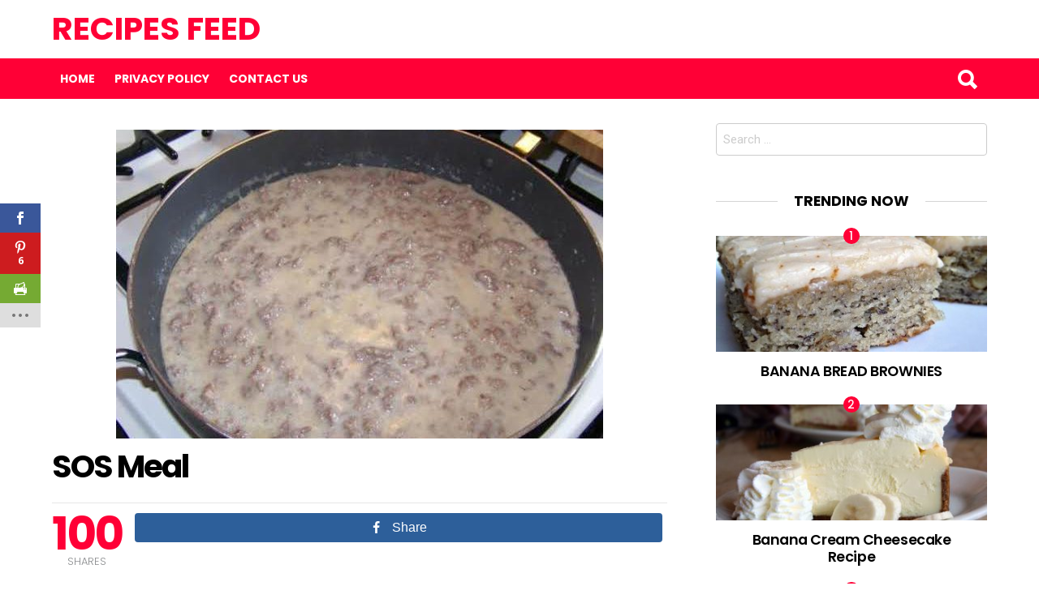

--- FILE ---
content_type: text/html; charset=utf-8
request_url: https://www.google.com/recaptcha/api2/anchor?ar=1&k=6LdzaWwjAAAAAB2syAav6lkO1p40lTDYU6nUj2Uw&co=aHR0cDovL3JlY2lwZXNmZWVkLm5ldDo4MA..&hl=en&v=PoyoqOPhxBO7pBk68S4YbpHZ&size=invisible&anchor-ms=20000&execute-ms=30000&cb=iekuv6z0v2p
body_size: 48714
content:
<!DOCTYPE HTML><html dir="ltr" lang="en"><head><meta http-equiv="Content-Type" content="text/html; charset=UTF-8">
<meta http-equiv="X-UA-Compatible" content="IE=edge">
<title>reCAPTCHA</title>
<style type="text/css">
/* cyrillic-ext */
@font-face {
  font-family: 'Roboto';
  font-style: normal;
  font-weight: 400;
  font-stretch: 100%;
  src: url(//fonts.gstatic.com/s/roboto/v48/KFO7CnqEu92Fr1ME7kSn66aGLdTylUAMa3GUBHMdazTgWw.woff2) format('woff2');
  unicode-range: U+0460-052F, U+1C80-1C8A, U+20B4, U+2DE0-2DFF, U+A640-A69F, U+FE2E-FE2F;
}
/* cyrillic */
@font-face {
  font-family: 'Roboto';
  font-style: normal;
  font-weight: 400;
  font-stretch: 100%;
  src: url(//fonts.gstatic.com/s/roboto/v48/KFO7CnqEu92Fr1ME7kSn66aGLdTylUAMa3iUBHMdazTgWw.woff2) format('woff2');
  unicode-range: U+0301, U+0400-045F, U+0490-0491, U+04B0-04B1, U+2116;
}
/* greek-ext */
@font-face {
  font-family: 'Roboto';
  font-style: normal;
  font-weight: 400;
  font-stretch: 100%;
  src: url(//fonts.gstatic.com/s/roboto/v48/KFO7CnqEu92Fr1ME7kSn66aGLdTylUAMa3CUBHMdazTgWw.woff2) format('woff2');
  unicode-range: U+1F00-1FFF;
}
/* greek */
@font-face {
  font-family: 'Roboto';
  font-style: normal;
  font-weight: 400;
  font-stretch: 100%;
  src: url(//fonts.gstatic.com/s/roboto/v48/KFO7CnqEu92Fr1ME7kSn66aGLdTylUAMa3-UBHMdazTgWw.woff2) format('woff2');
  unicode-range: U+0370-0377, U+037A-037F, U+0384-038A, U+038C, U+038E-03A1, U+03A3-03FF;
}
/* math */
@font-face {
  font-family: 'Roboto';
  font-style: normal;
  font-weight: 400;
  font-stretch: 100%;
  src: url(//fonts.gstatic.com/s/roboto/v48/KFO7CnqEu92Fr1ME7kSn66aGLdTylUAMawCUBHMdazTgWw.woff2) format('woff2');
  unicode-range: U+0302-0303, U+0305, U+0307-0308, U+0310, U+0312, U+0315, U+031A, U+0326-0327, U+032C, U+032F-0330, U+0332-0333, U+0338, U+033A, U+0346, U+034D, U+0391-03A1, U+03A3-03A9, U+03B1-03C9, U+03D1, U+03D5-03D6, U+03F0-03F1, U+03F4-03F5, U+2016-2017, U+2034-2038, U+203C, U+2040, U+2043, U+2047, U+2050, U+2057, U+205F, U+2070-2071, U+2074-208E, U+2090-209C, U+20D0-20DC, U+20E1, U+20E5-20EF, U+2100-2112, U+2114-2115, U+2117-2121, U+2123-214F, U+2190, U+2192, U+2194-21AE, U+21B0-21E5, U+21F1-21F2, U+21F4-2211, U+2213-2214, U+2216-22FF, U+2308-230B, U+2310, U+2319, U+231C-2321, U+2336-237A, U+237C, U+2395, U+239B-23B7, U+23D0, U+23DC-23E1, U+2474-2475, U+25AF, U+25B3, U+25B7, U+25BD, U+25C1, U+25CA, U+25CC, U+25FB, U+266D-266F, U+27C0-27FF, U+2900-2AFF, U+2B0E-2B11, U+2B30-2B4C, U+2BFE, U+3030, U+FF5B, U+FF5D, U+1D400-1D7FF, U+1EE00-1EEFF;
}
/* symbols */
@font-face {
  font-family: 'Roboto';
  font-style: normal;
  font-weight: 400;
  font-stretch: 100%;
  src: url(//fonts.gstatic.com/s/roboto/v48/KFO7CnqEu92Fr1ME7kSn66aGLdTylUAMaxKUBHMdazTgWw.woff2) format('woff2');
  unicode-range: U+0001-000C, U+000E-001F, U+007F-009F, U+20DD-20E0, U+20E2-20E4, U+2150-218F, U+2190, U+2192, U+2194-2199, U+21AF, U+21E6-21F0, U+21F3, U+2218-2219, U+2299, U+22C4-22C6, U+2300-243F, U+2440-244A, U+2460-24FF, U+25A0-27BF, U+2800-28FF, U+2921-2922, U+2981, U+29BF, U+29EB, U+2B00-2BFF, U+4DC0-4DFF, U+FFF9-FFFB, U+10140-1018E, U+10190-1019C, U+101A0, U+101D0-101FD, U+102E0-102FB, U+10E60-10E7E, U+1D2C0-1D2D3, U+1D2E0-1D37F, U+1F000-1F0FF, U+1F100-1F1AD, U+1F1E6-1F1FF, U+1F30D-1F30F, U+1F315, U+1F31C, U+1F31E, U+1F320-1F32C, U+1F336, U+1F378, U+1F37D, U+1F382, U+1F393-1F39F, U+1F3A7-1F3A8, U+1F3AC-1F3AF, U+1F3C2, U+1F3C4-1F3C6, U+1F3CA-1F3CE, U+1F3D4-1F3E0, U+1F3ED, U+1F3F1-1F3F3, U+1F3F5-1F3F7, U+1F408, U+1F415, U+1F41F, U+1F426, U+1F43F, U+1F441-1F442, U+1F444, U+1F446-1F449, U+1F44C-1F44E, U+1F453, U+1F46A, U+1F47D, U+1F4A3, U+1F4B0, U+1F4B3, U+1F4B9, U+1F4BB, U+1F4BF, U+1F4C8-1F4CB, U+1F4D6, U+1F4DA, U+1F4DF, U+1F4E3-1F4E6, U+1F4EA-1F4ED, U+1F4F7, U+1F4F9-1F4FB, U+1F4FD-1F4FE, U+1F503, U+1F507-1F50B, U+1F50D, U+1F512-1F513, U+1F53E-1F54A, U+1F54F-1F5FA, U+1F610, U+1F650-1F67F, U+1F687, U+1F68D, U+1F691, U+1F694, U+1F698, U+1F6AD, U+1F6B2, U+1F6B9-1F6BA, U+1F6BC, U+1F6C6-1F6CF, U+1F6D3-1F6D7, U+1F6E0-1F6EA, U+1F6F0-1F6F3, U+1F6F7-1F6FC, U+1F700-1F7FF, U+1F800-1F80B, U+1F810-1F847, U+1F850-1F859, U+1F860-1F887, U+1F890-1F8AD, U+1F8B0-1F8BB, U+1F8C0-1F8C1, U+1F900-1F90B, U+1F93B, U+1F946, U+1F984, U+1F996, U+1F9E9, U+1FA00-1FA6F, U+1FA70-1FA7C, U+1FA80-1FA89, U+1FA8F-1FAC6, U+1FACE-1FADC, U+1FADF-1FAE9, U+1FAF0-1FAF8, U+1FB00-1FBFF;
}
/* vietnamese */
@font-face {
  font-family: 'Roboto';
  font-style: normal;
  font-weight: 400;
  font-stretch: 100%;
  src: url(//fonts.gstatic.com/s/roboto/v48/KFO7CnqEu92Fr1ME7kSn66aGLdTylUAMa3OUBHMdazTgWw.woff2) format('woff2');
  unicode-range: U+0102-0103, U+0110-0111, U+0128-0129, U+0168-0169, U+01A0-01A1, U+01AF-01B0, U+0300-0301, U+0303-0304, U+0308-0309, U+0323, U+0329, U+1EA0-1EF9, U+20AB;
}
/* latin-ext */
@font-face {
  font-family: 'Roboto';
  font-style: normal;
  font-weight: 400;
  font-stretch: 100%;
  src: url(//fonts.gstatic.com/s/roboto/v48/KFO7CnqEu92Fr1ME7kSn66aGLdTylUAMa3KUBHMdazTgWw.woff2) format('woff2');
  unicode-range: U+0100-02BA, U+02BD-02C5, U+02C7-02CC, U+02CE-02D7, U+02DD-02FF, U+0304, U+0308, U+0329, U+1D00-1DBF, U+1E00-1E9F, U+1EF2-1EFF, U+2020, U+20A0-20AB, U+20AD-20C0, U+2113, U+2C60-2C7F, U+A720-A7FF;
}
/* latin */
@font-face {
  font-family: 'Roboto';
  font-style: normal;
  font-weight: 400;
  font-stretch: 100%;
  src: url(//fonts.gstatic.com/s/roboto/v48/KFO7CnqEu92Fr1ME7kSn66aGLdTylUAMa3yUBHMdazQ.woff2) format('woff2');
  unicode-range: U+0000-00FF, U+0131, U+0152-0153, U+02BB-02BC, U+02C6, U+02DA, U+02DC, U+0304, U+0308, U+0329, U+2000-206F, U+20AC, U+2122, U+2191, U+2193, U+2212, U+2215, U+FEFF, U+FFFD;
}
/* cyrillic-ext */
@font-face {
  font-family: 'Roboto';
  font-style: normal;
  font-weight: 500;
  font-stretch: 100%;
  src: url(//fonts.gstatic.com/s/roboto/v48/KFO7CnqEu92Fr1ME7kSn66aGLdTylUAMa3GUBHMdazTgWw.woff2) format('woff2');
  unicode-range: U+0460-052F, U+1C80-1C8A, U+20B4, U+2DE0-2DFF, U+A640-A69F, U+FE2E-FE2F;
}
/* cyrillic */
@font-face {
  font-family: 'Roboto';
  font-style: normal;
  font-weight: 500;
  font-stretch: 100%;
  src: url(//fonts.gstatic.com/s/roboto/v48/KFO7CnqEu92Fr1ME7kSn66aGLdTylUAMa3iUBHMdazTgWw.woff2) format('woff2');
  unicode-range: U+0301, U+0400-045F, U+0490-0491, U+04B0-04B1, U+2116;
}
/* greek-ext */
@font-face {
  font-family: 'Roboto';
  font-style: normal;
  font-weight: 500;
  font-stretch: 100%;
  src: url(//fonts.gstatic.com/s/roboto/v48/KFO7CnqEu92Fr1ME7kSn66aGLdTylUAMa3CUBHMdazTgWw.woff2) format('woff2');
  unicode-range: U+1F00-1FFF;
}
/* greek */
@font-face {
  font-family: 'Roboto';
  font-style: normal;
  font-weight: 500;
  font-stretch: 100%;
  src: url(//fonts.gstatic.com/s/roboto/v48/KFO7CnqEu92Fr1ME7kSn66aGLdTylUAMa3-UBHMdazTgWw.woff2) format('woff2');
  unicode-range: U+0370-0377, U+037A-037F, U+0384-038A, U+038C, U+038E-03A1, U+03A3-03FF;
}
/* math */
@font-face {
  font-family: 'Roboto';
  font-style: normal;
  font-weight: 500;
  font-stretch: 100%;
  src: url(//fonts.gstatic.com/s/roboto/v48/KFO7CnqEu92Fr1ME7kSn66aGLdTylUAMawCUBHMdazTgWw.woff2) format('woff2');
  unicode-range: U+0302-0303, U+0305, U+0307-0308, U+0310, U+0312, U+0315, U+031A, U+0326-0327, U+032C, U+032F-0330, U+0332-0333, U+0338, U+033A, U+0346, U+034D, U+0391-03A1, U+03A3-03A9, U+03B1-03C9, U+03D1, U+03D5-03D6, U+03F0-03F1, U+03F4-03F5, U+2016-2017, U+2034-2038, U+203C, U+2040, U+2043, U+2047, U+2050, U+2057, U+205F, U+2070-2071, U+2074-208E, U+2090-209C, U+20D0-20DC, U+20E1, U+20E5-20EF, U+2100-2112, U+2114-2115, U+2117-2121, U+2123-214F, U+2190, U+2192, U+2194-21AE, U+21B0-21E5, U+21F1-21F2, U+21F4-2211, U+2213-2214, U+2216-22FF, U+2308-230B, U+2310, U+2319, U+231C-2321, U+2336-237A, U+237C, U+2395, U+239B-23B7, U+23D0, U+23DC-23E1, U+2474-2475, U+25AF, U+25B3, U+25B7, U+25BD, U+25C1, U+25CA, U+25CC, U+25FB, U+266D-266F, U+27C0-27FF, U+2900-2AFF, U+2B0E-2B11, U+2B30-2B4C, U+2BFE, U+3030, U+FF5B, U+FF5D, U+1D400-1D7FF, U+1EE00-1EEFF;
}
/* symbols */
@font-face {
  font-family: 'Roboto';
  font-style: normal;
  font-weight: 500;
  font-stretch: 100%;
  src: url(//fonts.gstatic.com/s/roboto/v48/KFO7CnqEu92Fr1ME7kSn66aGLdTylUAMaxKUBHMdazTgWw.woff2) format('woff2');
  unicode-range: U+0001-000C, U+000E-001F, U+007F-009F, U+20DD-20E0, U+20E2-20E4, U+2150-218F, U+2190, U+2192, U+2194-2199, U+21AF, U+21E6-21F0, U+21F3, U+2218-2219, U+2299, U+22C4-22C6, U+2300-243F, U+2440-244A, U+2460-24FF, U+25A0-27BF, U+2800-28FF, U+2921-2922, U+2981, U+29BF, U+29EB, U+2B00-2BFF, U+4DC0-4DFF, U+FFF9-FFFB, U+10140-1018E, U+10190-1019C, U+101A0, U+101D0-101FD, U+102E0-102FB, U+10E60-10E7E, U+1D2C0-1D2D3, U+1D2E0-1D37F, U+1F000-1F0FF, U+1F100-1F1AD, U+1F1E6-1F1FF, U+1F30D-1F30F, U+1F315, U+1F31C, U+1F31E, U+1F320-1F32C, U+1F336, U+1F378, U+1F37D, U+1F382, U+1F393-1F39F, U+1F3A7-1F3A8, U+1F3AC-1F3AF, U+1F3C2, U+1F3C4-1F3C6, U+1F3CA-1F3CE, U+1F3D4-1F3E0, U+1F3ED, U+1F3F1-1F3F3, U+1F3F5-1F3F7, U+1F408, U+1F415, U+1F41F, U+1F426, U+1F43F, U+1F441-1F442, U+1F444, U+1F446-1F449, U+1F44C-1F44E, U+1F453, U+1F46A, U+1F47D, U+1F4A3, U+1F4B0, U+1F4B3, U+1F4B9, U+1F4BB, U+1F4BF, U+1F4C8-1F4CB, U+1F4D6, U+1F4DA, U+1F4DF, U+1F4E3-1F4E6, U+1F4EA-1F4ED, U+1F4F7, U+1F4F9-1F4FB, U+1F4FD-1F4FE, U+1F503, U+1F507-1F50B, U+1F50D, U+1F512-1F513, U+1F53E-1F54A, U+1F54F-1F5FA, U+1F610, U+1F650-1F67F, U+1F687, U+1F68D, U+1F691, U+1F694, U+1F698, U+1F6AD, U+1F6B2, U+1F6B9-1F6BA, U+1F6BC, U+1F6C6-1F6CF, U+1F6D3-1F6D7, U+1F6E0-1F6EA, U+1F6F0-1F6F3, U+1F6F7-1F6FC, U+1F700-1F7FF, U+1F800-1F80B, U+1F810-1F847, U+1F850-1F859, U+1F860-1F887, U+1F890-1F8AD, U+1F8B0-1F8BB, U+1F8C0-1F8C1, U+1F900-1F90B, U+1F93B, U+1F946, U+1F984, U+1F996, U+1F9E9, U+1FA00-1FA6F, U+1FA70-1FA7C, U+1FA80-1FA89, U+1FA8F-1FAC6, U+1FACE-1FADC, U+1FADF-1FAE9, U+1FAF0-1FAF8, U+1FB00-1FBFF;
}
/* vietnamese */
@font-face {
  font-family: 'Roboto';
  font-style: normal;
  font-weight: 500;
  font-stretch: 100%;
  src: url(//fonts.gstatic.com/s/roboto/v48/KFO7CnqEu92Fr1ME7kSn66aGLdTylUAMa3OUBHMdazTgWw.woff2) format('woff2');
  unicode-range: U+0102-0103, U+0110-0111, U+0128-0129, U+0168-0169, U+01A0-01A1, U+01AF-01B0, U+0300-0301, U+0303-0304, U+0308-0309, U+0323, U+0329, U+1EA0-1EF9, U+20AB;
}
/* latin-ext */
@font-face {
  font-family: 'Roboto';
  font-style: normal;
  font-weight: 500;
  font-stretch: 100%;
  src: url(//fonts.gstatic.com/s/roboto/v48/KFO7CnqEu92Fr1ME7kSn66aGLdTylUAMa3KUBHMdazTgWw.woff2) format('woff2');
  unicode-range: U+0100-02BA, U+02BD-02C5, U+02C7-02CC, U+02CE-02D7, U+02DD-02FF, U+0304, U+0308, U+0329, U+1D00-1DBF, U+1E00-1E9F, U+1EF2-1EFF, U+2020, U+20A0-20AB, U+20AD-20C0, U+2113, U+2C60-2C7F, U+A720-A7FF;
}
/* latin */
@font-face {
  font-family: 'Roboto';
  font-style: normal;
  font-weight: 500;
  font-stretch: 100%;
  src: url(//fonts.gstatic.com/s/roboto/v48/KFO7CnqEu92Fr1ME7kSn66aGLdTylUAMa3yUBHMdazQ.woff2) format('woff2');
  unicode-range: U+0000-00FF, U+0131, U+0152-0153, U+02BB-02BC, U+02C6, U+02DA, U+02DC, U+0304, U+0308, U+0329, U+2000-206F, U+20AC, U+2122, U+2191, U+2193, U+2212, U+2215, U+FEFF, U+FFFD;
}
/* cyrillic-ext */
@font-face {
  font-family: 'Roboto';
  font-style: normal;
  font-weight: 900;
  font-stretch: 100%;
  src: url(//fonts.gstatic.com/s/roboto/v48/KFO7CnqEu92Fr1ME7kSn66aGLdTylUAMa3GUBHMdazTgWw.woff2) format('woff2');
  unicode-range: U+0460-052F, U+1C80-1C8A, U+20B4, U+2DE0-2DFF, U+A640-A69F, U+FE2E-FE2F;
}
/* cyrillic */
@font-face {
  font-family: 'Roboto';
  font-style: normal;
  font-weight: 900;
  font-stretch: 100%;
  src: url(//fonts.gstatic.com/s/roboto/v48/KFO7CnqEu92Fr1ME7kSn66aGLdTylUAMa3iUBHMdazTgWw.woff2) format('woff2');
  unicode-range: U+0301, U+0400-045F, U+0490-0491, U+04B0-04B1, U+2116;
}
/* greek-ext */
@font-face {
  font-family: 'Roboto';
  font-style: normal;
  font-weight: 900;
  font-stretch: 100%;
  src: url(//fonts.gstatic.com/s/roboto/v48/KFO7CnqEu92Fr1ME7kSn66aGLdTylUAMa3CUBHMdazTgWw.woff2) format('woff2');
  unicode-range: U+1F00-1FFF;
}
/* greek */
@font-face {
  font-family: 'Roboto';
  font-style: normal;
  font-weight: 900;
  font-stretch: 100%;
  src: url(//fonts.gstatic.com/s/roboto/v48/KFO7CnqEu92Fr1ME7kSn66aGLdTylUAMa3-UBHMdazTgWw.woff2) format('woff2');
  unicode-range: U+0370-0377, U+037A-037F, U+0384-038A, U+038C, U+038E-03A1, U+03A3-03FF;
}
/* math */
@font-face {
  font-family: 'Roboto';
  font-style: normal;
  font-weight: 900;
  font-stretch: 100%;
  src: url(//fonts.gstatic.com/s/roboto/v48/KFO7CnqEu92Fr1ME7kSn66aGLdTylUAMawCUBHMdazTgWw.woff2) format('woff2');
  unicode-range: U+0302-0303, U+0305, U+0307-0308, U+0310, U+0312, U+0315, U+031A, U+0326-0327, U+032C, U+032F-0330, U+0332-0333, U+0338, U+033A, U+0346, U+034D, U+0391-03A1, U+03A3-03A9, U+03B1-03C9, U+03D1, U+03D5-03D6, U+03F0-03F1, U+03F4-03F5, U+2016-2017, U+2034-2038, U+203C, U+2040, U+2043, U+2047, U+2050, U+2057, U+205F, U+2070-2071, U+2074-208E, U+2090-209C, U+20D0-20DC, U+20E1, U+20E5-20EF, U+2100-2112, U+2114-2115, U+2117-2121, U+2123-214F, U+2190, U+2192, U+2194-21AE, U+21B0-21E5, U+21F1-21F2, U+21F4-2211, U+2213-2214, U+2216-22FF, U+2308-230B, U+2310, U+2319, U+231C-2321, U+2336-237A, U+237C, U+2395, U+239B-23B7, U+23D0, U+23DC-23E1, U+2474-2475, U+25AF, U+25B3, U+25B7, U+25BD, U+25C1, U+25CA, U+25CC, U+25FB, U+266D-266F, U+27C0-27FF, U+2900-2AFF, U+2B0E-2B11, U+2B30-2B4C, U+2BFE, U+3030, U+FF5B, U+FF5D, U+1D400-1D7FF, U+1EE00-1EEFF;
}
/* symbols */
@font-face {
  font-family: 'Roboto';
  font-style: normal;
  font-weight: 900;
  font-stretch: 100%;
  src: url(//fonts.gstatic.com/s/roboto/v48/KFO7CnqEu92Fr1ME7kSn66aGLdTylUAMaxKUBHMdazTgWw.woff2) format('woff2');
  unicode-range: U+0001-000C, U+000E-001F, U+007F-009F, U+20DD-20E0, U+20E2-20E4, U+2150-218F, U+2190, U+2192, U+2194-2199, U+21AF, U+21E6-21F0, U+21F3, U+2218-2219, U+2299, U+22C4-22C6, U+2300-243F, U+2440-244A, U+2460-24FF, U+25A0-27BF, U+2800-28FF, U+2921-2922, U+2981, U+29BF, U+29EB, U+2B00-2BFF, U+4DC0-4DFF, U+FFF9-FFFB, U+10140-1018E, U+10190-1019C, U+101A0, U+101D0-101FD, U+102E0-102FB, U+10E60-10E7E, U+1D2C0-1D2D3, U+1D2E0-1D37F, U+1F000-1F0FF, U+1F100-1F1AD, U+1F1E6-1F1FF, U+1F30D-1F30F, U+1F315, U+1F31C, U+1F31E, U+1F320-1F32C, U+1F336, U+1F378, U+1F37D, U+1F382, U+1F393-1F39F, U+1F3A7-1F3A8, U+1F3AC-1F3AF, U+1F3C2, U+1F3C4-1F3C6, U+1F3CA-1F3CE, U+1F3D4-1F3E0, U+1F3ED, U+1F3F1-1F3F3, U+1F3F5-1F3F7, U+1F408, U+1F415, U+1F41F, U+1F426, U+1F43F, U+1F441-1F442, U+1F444, U+1F446-1F449, U+1F44C-1F44E, U+1F453, U+1F46A, U+1F47D, U+1F4A3, U+1F4B0, U+1F4B3, U+1F4B9, U+1F4BB, U+1F4BF, U+1F4C8-1F4CB, U+1F4D6, U+1F4DA, U+1F4DF, U+1F4E3-1F4E6, U+1F4EA-1F4ED, U+1F4F7, U+1F4F9-1F4FB, U+1F4FD-1F4FE, U+1F503, U+1F507-1F50B, U+1F50D, U+1F512-1F513, U+1F53E-1F54A, U+1F54F-1F5FA, U+1F610, U+1F650-1F67F, U+1F687, U+1F68D, U+1F691, U+1F694, U+1F698, U+1F6AD, U+1F6B2, U+1F6B9-1F6BA, U+1F6BC, U+1F6C6-1F6CF, U+1F6D3-1F6D7, U+1F6E0-1F6EA, U+1F6F0-1F6F3, U+1F6F7-1F6FC, U+1F700-1F7FF, U+1F800-1F80B, U+1F810-1F847, U+1F850-1F859, U+1F860-1F887, U+1F890-1F8AD, U+1F8B0-1F8BB, U+1F8C0-1F8C1, U+1F900-1F90B, U+1F93B, U+1F946, U+1F984, U+1F996, U+1F9E9, U+1FA00-1FA6F, U+1FA70-1FA7C, U+1FA80-1FA89, U+1FA8F-1FAC6, U+1FACE-1FADC, U+1FADF-1FAE9, U+1FAF0-1FAF8, U+1FB00-1FBFF;
}
/* vietnamese */
@font-face {
  font-family: 'Roboto';
  font-style: normal;
  font-weight: 900;
  font-stretch: 100%;
  src: url(//fonts.gstatic.com/s/roboto/v48/KFO7CnqEu92Fr1ME7kSn66aGLdTylUAMa3OUBHMdazTgWw.woff2) format('woff2');
  unicode-range: U+0102-0103, U+0110-0111, U+0128-0129, U+0168-0169, U+01A0-01A1, U+01AF-01B0, U+0300-0301, U+0303-0304, U+0308-0309, U+0323, U+0329, U+1EA0-1EF9, U+20AB;
}
/* latin-ext */
@font-face {
  font-family: 'Roboto';
  font-style: normal;
  font-weight: 900;
  font-stretch: 100%;
  src: url(//fonts.gstatic.com/s/roboto/v48/KFO7CnqEu92Fr1ME7kSn66aGLdTylUAMa3KUBHMdazTgWw.woff2) format('woff2');
  unicode-range: U+0100-02BA, U+02BD-02C5, U+02C7-02CC, U+02CE-02D7, U+02DD-02FF, U+0304, U+0308, U+0329, U+1D00-1DBF, U+1E00-1E9F, U+1EF2-1EFF, U+2020, U+20A0-20AB, U+20AD-20C0, U+2113, U+2C60-2C7F, U+A720-A7FF;
}
/* latin */
@font-face {
  font-family: 'Roboto';
  font-style: normal;
  font-weight: 900;
  font-stretch: 100%;
  src: url(//fonts.gstatic.com/s/roboto/v48/KFO7CnqEu92Fr1ME7kSn66aGLdTylUAMa3yUBHMdazQ.woff2) format('woff2');
  unicode-range: U+0000-00FF, U+0131, U+0152-0153, U+02BB-02BC, U+02C6, U+02DA, U+02DC, U+0304, U+0308, U+0329, U+2000-206F, U+20AC, U+2122, U+2191, U+2193, U+2212, U+2215, U+FEFF, U+FFFD;
}

</style>
<link rel="stylesheet" type="text/css" href="https://www.gstatic.com/recaptcha/releases/PoyoqOPhxBO7pBk68S4YbpHZ/styles__ltr.css">
<script nonce="XbF7mHBdIpFZgq9Ammknpw" type="text/javascript">window['__recaptcha_api'] = 'https://www.google.com/recaptcha/api2/';</script>
<script type="text/javascript" src="https://www.gstatic.com/recaptcha/releases/PoyoqOPhxBO7pBk68S4YbpHZ/recaptcha__en.js" nonce="XbF7mHBdIpFZgq9Ammknpw">
      
    </script></head>
<body><div id="rc-anchor-alert" class="rc-anchor-alert"></div>
<input type="hidden" id="recaptcha-token" value="[base64]">
<script type="text/javascript" nonce="XbF7mHBdIpFZgq9Ammknpw">
      recaptcha.anchor.Main.init("[\x22ainput\x22,[\x22bgdata\x22,\x22\x22,\[base64]/[base64]/[base64]/bmV3IHJbeF0oY1swXSk6RT09Mj9uZXcgclt4XShjWzBdLGNbMV0pOkU9PTM/bmV3IHJbeF0oY1swXSxjWzFdLGNbMl0pOkU9PTQ/[base64]/[base64]/[base64]/[base64]/[base64]/[base64]/[base64]/[base64]\x22,\[base64]\\u003d\\u003d\x22,\x22ZmpJKMKgNMK4wosHHsOwPsOSBsONw4TDikzCmHzDq8KSwqrClsK4wplibMOHwo7DjVckEinCiwEAw6U5wrUMwpjCgnbCm8OHw43DsWlLwqrChMOdPS/CrsO3w4xUwr7Cqit4w695wowPw4h/w4/DjsONUMO2wqwQwplHFcKNEcOGWBbCl2bDjsOSYsK4fsK7woFNw71cBcO7w7cvwq5Mw5wXOMKAw7/Cs8OWR1sLw68OwqzDvcOeI8Obw4TCk8KQwpdmwrHDlMK2w5DDhcOsGAUOwrV/w6sAGB5Iw5hcKsOtBsOVwop3wr1awr3CgcKewr8sDsKEwqHCvsKvBVrDvcK+ZC9Aw6FRPk/CtMOgFcOxwqPDkcK6w6rDlzY2w4vCmMKjwrYbw5/CiybCi8Okwq7CnsKTwpg6BTXCmURsesOvZMKueMKGFMOqTsOIw55eAADDgsKyfMOmXDVnLcK7w7gbw5PCm8KuwrcCw5fDrcOrw4DDhlN8bhJURDpLHz7DqcOTw4TCvcOLejJUPxnCkMKWFFBNw65pVHxIw5o3TT9lLsKZw6/[base64]/w7QEeRtEwojDhk46W0bCpy0YwoVrwrDDk05kwqMINTlUw7YAworDlcKBw6fDnSBYwoA4GcKrw6s7FsKcwq7Cu8KiXsKYw6Aha3MKw6DDi8O5ax7DpMKGw55Yw6/DnEIYwohxccKtwonCu8K7KcKlIC/[base64]/[base64]/Ds2bCuGgow6hMdB3CscOva8Ktw5rCrsKbw4XCh2ICNsKeQAnDmcKNw4PCpwfCvCzCo8OQR8KabsKtw7RnwpHCgAk/FlNBw4tOwr5LEE9Qc2RJw45Fw4MMw7jDlXQjKVXDnsKKw4tfw7IvwrzCrsKMwpbDrMKpY8OtWzpyw5RwwoE+wrsKw6Anwq7DtwDCkG/Cj8O0w6BvHU19wr7CjcK4KsOGc3EVwpowGScsY8OPeykASsKLPsOmw5HDiMK/alTCvcKTazVuelRtw5bCoxjDgWrDkw0vSMKLHCfCo2tPeMKMScOlHsOsw4/DtMK+KHJQw67CvsOrw787cilYZ2nCpRJAw7rCucKZQkzCplN5OyzDpUzDgsKLFANiB07Dr0hpw5kswqrCr8OvwrXDv1HDjcKWPsOJw73CphYCw6/[base64]/Dl8KoKm7DvnrCscOmTlASwo8Mw7M7TsOhTFdww6HCkUTCssKvH2rCtFXCkCdewprDr0TCpcOswq3CmxR5TMKDb8Khw5l5asKZw5kkf8K6wq3CmC9dQC0ZBmfDiD5OwqIlSnA6Xx8Xw7MlwpnDuDdXC8O4cyDDtyvCuk/DicKnS8KHw4h0dxg0wpY7VXc7YMOBeUYDwqnDgzdNwrxJScKhDAEFJ8O2w5bDrsOtwoPDhsO+SMOYwrwXa8Kjw73DgMOtworDr08nSTrDhWMZwrPCuE/DgyohwrA+EMOKwpvDqMOsw6LCp8OxL1PDriwbw6TDm8OcB8OAw58ow5nDsGjDuCfDrn3CgnNUeMOqZD3CgzNlw5zDqG4cwptGw70cGmnDvcKrLsKzXcKlVsO/X8KlR8O0ZQRkDcKRU8ODb0tiw6fCrDXCpE/[base64]/DhcKbwpdxNRHCn8KmIVEhwrPDhsKLNBUmcsO1wr/[base64]/Cs8K9McKyAR/DpC/Dj8OPJsKmwrRXwqjCk8OPw4DDtRRQHXHDsnUVwoDCtMKuQ8KSwqbDhibCs8Kgwp7DrcKrelzCi8O+f08Hw59qHkLCvcKUwr7Do8ORakVRw6x4w47DiwENw6YKJRnCuGZDwpzDkn/DnULDs8KgSBfDi8Ozwp7DscK0w6oTYSA/w68AScOdbMOZInbCu8KhwqLCu8OlJ8KUwpYpG8KYwo3CjsKcw49EBsKhdMKfDDvCpsOKwr8kwpJGwobDglTCscODw63CkhPDvsK0wqPCpMKcMsKhQFVRw4HCiB49a8OUwpDDiMKMw5PCrMKaCcKsw5/Dg8KZOMOlwrfDtsKiwr7DqS0UBkctw5bCsgLDj0cuw6sOPjdAwooeaMOCwoEOwo/DisK5CMKMH3ZqTlHCjsKJJyFLdMKrw7sVPcOKwp7DjzATLsKXZsO7wqXDkBzDusK2wohHNsKYw7vDqQAuworCqsOow6QHXgsLKcKFY1PCiQ8aw6U9w4zCvgbCvC/DmsKhw4UBwrvDgkDCq8K9woLCqA7DlMOISMOsw4RWbFDCiMO2ETICw6BhwpTCs8O3w6nDo8OzNMK6wpdXPQ/CgMOaCsKGZ8O3K8Oswp/CtXbCusKxw6vDuQp/N08Cw7ZAUVfCtcKqDG9GGmZjw61aw7LDjcOzLzHCvMONEn/DvMODw4zChAfDsMKNd8KjUsKswqoLwqgxw4zDuA/[base64]/[base64]/Co8KXZ8OxwqN5wpzDu8KQwozCj8OIw47CssOwFsKnC3PDksKzEG4Dwr/CnATCkMOnVcKLw65jw5PCmMOMwqUfwonCom4XIMOpwowJF187DkA7bS00dMOwwpxdXwjCvmTCow5jAD7CvsKhw6JFYitkwq8tV0h8IRdOw715w40rwocEwrnCnijDhFfCrk3CiCLDrmY4CRU5UX/DvDYmAMOQwr/DsWfCm8KJW8OZG8KGw6rDhcKMb8KSw4o3wqbDq3TDpcKUemMEEzpmw6UOAisow7Y+wqFfHMKNPsOBwo8eTVTCrgnCrlTCnsOrwpVkIQ0Ywq7Dr8KGHMOAC8KvwqnCjcKdTnVWFSLCoEnCk8K/QsOidsKuDmrCicKkVcOXScKGEMK7w47DjSTDg3sMbcOawqrCjR3CtxAQwrDCvcO4w6LCrMKfI1nCnMKSwqshw4XClMOXw7HDnnrDuMODwpzDpxrCq8Kbw5/Dm0rDnsKyZxLCrcOLw5HDqXXDhFXDtghxw7pZDcOMXsOlwrTCoDPCksOow7t0ZsK8wrLCm8K5YUM/wqjDunLCjsKowopqwrVIYsK5aMK+XcOZOnRGwpJZKsOAwrfCnEvCnlxAwoDCtsKNG8OZw40HR8K5VwYowoRgwpZmY8KdQsKTf8OIX218worCjcOAPVIZcXRPAk5caEDDplYuIcKMWsOWwp3Dk8KZPwZHWsK+HzIvKMKdw5/[base64]/wrjCtcK4YW1mwpPCtcONwrbCohEgXMOew57CmhJDwoDDosKZw6/DhcOHwq3DnMOdOcOtwrDCp0XDhGDDpBohw4txwqfCpUwJwqTDjcOJw4PDiBFRNwN+DMOXQ8K/D8OmR8KWfSZmwqZKwokZwrBtN1XDvx4AAsKJN8K/[base64]/Dk8KJU8KsUDJfwp/DscKvw4bDv8KkE2UDwoQrNh3Cs33Dt8OMKMKVwqDDhi7CgcOJw6tIw7AWwqBDwpdJw6/Dkwl4w58kYj54wqvDosKhw6fDpsO7wp3DnsKMwoAYQG4HT8KSwqwQbUtEAzRGMUPDlcKtw5ZFL8KxwoUVTMKHVWDDiQTDk8KBwrzDvxwpw5/CpxN+McKVw4vDq3ctF8OjSmrCsMK1w7jDtMO9G8OGdcONwrfCuwfCrgc6BT/DhMKgFcKywpnCmlXDhcKbw7hZwqzCk2vCu2nCmMOAf8Kfw6E3f8Oqw7LCncOUwoh5woPDoGTCll13Dh9qCGU/YcORfF/[base64]/w6jDpsOCw7slRsOsYx3DlsOVw5dEK8KCw6zCj8OUacKpw7N2w7hbw6hHw4fCnMKNwrt5w4LDkSPCjU45w6bDjHvCmy45WGbCsFXDm8O0w7XDqn3CgsKMwpLCrnXDgsK6JsOUw47CusOVSi84wpDDtsODclbDokYtw7zDqigawrInNnHDqDJmw7M0Fh/[base64]/OD7Cp8Ogwrx5wpBtfQHDkmdbwrXDrXBgHj/DgsOkw4zChSlfNsOdw7lHw57Ch8KQwpzDusOVYcKrwrYCAcO/U8KfXsOYPnoLwrDCl8K7dMKRPQRnIsOYFCvDq8OQw5YHeiPDjVvCsy7CvMO9w7nCqQnCsSjCh8KVwq4nwqMCwqA/wpbDp8O+wpfCtWFTw7B9cS7DqsKrwoZtBUUAXEs/[base64]/CixHCr8K/WCYfwqjDnRciMwU1dVwQbj7DhR9rw7gLw5RQcsKTw4pWK8OnYcKtwpVGwo4oZRNhw6LDq05Nw4t5IMO1w5g/w5rDklPCuSsLd8Otw78WwodOeMKXwpLDjTTDrzbDksOZw63DqSUTZRQfwrDDgwdow63CmzTDmWbCjBR+wr9SVcKkw6YNwqUGw5Q0FMKGw43CusKawpsdVmXCgcO6MQ9fMsK7acK/CF7DmMKgGsKBTDBoRsKRQ2LCncOXw5zDgcOOEjLDssObw7zDkMK6DzoXwovCnW/CtW1ow4EPQsKLw5U/wrEiQMKIwq3Cvi7ClBgJw5rCrcKtPnbDj8Ojw6UFJcKPOBfDjWrDhcKiw4LDvhTCp8KLZibDrhbDoS9AXMKJw4sLw4Emw54Zwp1hwpQHZi5MJwFoKsKdwr/DlsKRbnzChkzCs8OLw450wpDCqcKjEh7CuXZLVsOvGMOrARjDmSIVHsOjchTCqEHDlFMCwoljf0zDnBtlw7gsdSjDuELDh8K7YDrDvFrDlm7Dp8OjanAvE2sZwpdLwowQwolWQzZww77Ch8Kcw7vDhh4Vw6Qxwo/Dg8OMw5t3woDDhcO2Ikg/wqUKWghPw7TCk3RCL8KgwrbChQ9XUE/[base64]/[base64]/DiMKNwrB0DMOffHjDpQA2wplZw5RzIEc/wrbDssOTw5EwAkJ9PhzClMK2BcKEXcOhw4pwMwEjw5QRw6rCukY0wq7Dj8OhJMKGH8KFDcKhYEXClWZOA2nCpsKIwoVvAMOPw6/DrcKjQFbCjjrDq8OpDcKFwqgjwoXCisOzwqrDg8K3VcO9w7bDu0EESMO3wqvCq8OXGn3DuWUGG8OMBlZKw4XCkcOWTQTCuUcnAMKkwpMoSSNPJQrCjsOmw4UDHcOBI13DrhPDkcOKwp5bwpA2w4fDkQ/[base64]/Dj8ORw4NewoEeAsK0w7xnPnDDuAFHE8O/OcKYcTE5w6FBdsOHcMKdwqrCuMK2wplHaB7ClMObwpTChVPDii3DqsO3LMK2w7/DqE3DgT7CskTCmmMewpgXT8O+w7/CrcO/wpk1woDDsMO5cA1zw61KcMOmInVZwoI9w7jDi1RQXn7CpRfCtMK6w4pBLsOywr06w54Nw4XDhsKhdm1/wpfCk3ENb8KQZMKAb8O/w4bCjg8iPcKjw6TCjMKtBWlQwoHDv8KLwpwbXsOpwpTCmAM2V3jDnTrDp8Olw6oTw4/Cj8KHwpfDsEXCr0nClVPDk8KDwq0Ww4ZwasOIwrRITX4oaMKYezVLFsO3w5FUw4/[base64]/DrcK0e8KZB0bDvcKnwpTDt2BPC2wVwr4iFcK0NcKBXzfCv8Omw4XDtcKkLcOXIFEmMFVowpLCsy84w4rDv0HCsHgbwqPCvcOjw5/DlT/Dj8KwCGEHDcOvw4jDpFl1wofDl8OHw5zDrsKmSSnCpmAZG3pMeQDDrkrCl1HDuHMUwoktw4HDjMOiekcLwpjDp8O/wqRlG3fCnsKxcsOuFsOqNcKnw4pgG00kw5Z8w67DiFrCrcKsXsKxw4zDssK/w6rDiDdVamFVw6FCI8KUwrgkCGPCpjnCjcOJwoTDpsKfw53DhMKJEnjDrsK0wpzCk1nCp8KcB2/CncOhwqvDiw/[base64]/[base64]/w5BWc8OmwqMBPjRFADTDu1/CmEZdb8Oiw6hjYMO0woMma3rDjjEhw4jCucOVAMKJCMK1CcOPw4DCj8O5w6VPwodVbcOrU0fDhElsw77DmSnDiiMsw5pDNsOtwohuwqnDlcOnwoZ/[base64]/CkDLCr8KJw6UQwqsMw7JZaSDCoRDCn8Krw5d4wqcEakgnw5Q+OMOgUsO/TMOmwrdNw6fDgjI4w53DkcK0ThXCtMKyw7xnwofClMK1J8OhcnzCjAjDsj/CnWXClzjDnU9Xwqhqwq/DvMO9w4kMwqsfFcOBCRJyw7zDssOrwqTDhTFTw75Pwp/CisO6wpwscUvDrsOOT8KFw5F/w7DCpcO5PMKJHU19w60vKnwtw6TDmBHDoivCjcKpw64/D2PDtMKoDMOnw7lSH2DDtcKcF8Khw7jCgMOecsKJRT0hacOmMjQAwpvCvMKQD8ODwrkYYsKeHkgrZnV6woVKRMKUw7rCoGjCqQLDnElZwr3Ct8KywrPCosOafsObXGR6w6chw5VKIsKTw411e3Vmw691W30lLMOgw6/[base64]/[base64]/ChcKYT8KFw5fDs8OFw4TCsQXDocODdMOgwr5qwq3DpMKvwovCkcKoVcKKZUtLF8KpByDDiBbDn8KrbsO1w7vDuMK/[base64]/DscK3wr4UeBjCmcK/JwPDvsO8XE3ChgrCt0dxXcKbw4HDpMKJwopUB8KIcMKTwrRqw5nCrmR3b8OiFcOBSRs9w5nDtWxWwqUsE8OacsO8G0PDlmchO8OmwoTCnhLChcOkbcOVV3EYJV5sw7BXBCjDsHkbw4PDk37Cu3NXCQ/[base64]/CnztnTcO9w6YNw7/[base64]/[base64]/wo00ZBDCvUfCjz3CkgnClsKFNlTCgBJ/[base64]/CvARFw7ZGw4jDh8ORwq15X0DCvxnChzo/wpzDvBYowqLDtWxpwoHCsx1fw5HCpAs5wq8Fw7snwr0Zw71zw7N7CcKdwrPDrWXCh8O6G8KkacKDwqjDlAsmZGt8BMOBw4LCjMKLGsKywoM/wpUTel9dwqrCnANDw73DjF8fwq/Cm0dMw7o3w7fDqAAjwplZw63Cs8KcaSzDlghhSsO3VsKMwr7CssOMcQoBNMOdw6PCgDzDuMK1w6zDs8OpW8OqDHc0GyEnw67Dvm0iw6/[base64]/CkVLCpcK9w5XCn8OxQMOOw6gQwrPCscKhLER/TScIEsKwwrfCoUHCkF7CsxVtwp4uwoLDkcO5LcK3IxLDrntOesKjwqTCq0xqbjMhw4/Cszt/w70VUz7DphjCoCINZ8KlwpLDicOsw7QnIFHDv8OPw5zCgcOhF8OybcOgdMOhwpPDjVvDgGTDgMOiMMKiFx/DoDVWd8KJwrI+EMObw7E8BcOtw4VewoJMCcOwwrbCo8K1VyEdw73DicK8GjzDl0bCg8OdDiTDgg9JI1Now6nCiwPDpzvDrhAeYUrDvRLCiVsOSCw0w47DkMOKOR/DgGxVMDxUdcOEwo/Dl1F5w7crw7EJw7EAwrvCi8KVMnDDn8Klwp1pwoTDs0VXw7V3IA8VQRXCtUjCo1k7w753WMO1CTYrw77CqMOcwrzDpz0vNcOCw71nTU01wojCtcKzwo/DosOqw53Cl8ORw5PDv8Ofckh0wpHCuSlgPiXDh8OJJsOBw7zDlcOww49Tw47ChsKIwrXCkcKKPE/CqxJbw6LCgnnCqnLDuMOzw44VS8ORCsKdKHPCtwkVw5fChsOjwrtkwr/[base64]/DhlLDvMOWwrrDpnPCm17Cl8KrIBFPwodFcnXCqsOCw4nCrR3DqnDDuMO/HA5DwoU0w7Y2ZQYjLGw8dWJ4G8OwRMOlBsKmw5fCsQXCssKLw5p0MzVLCWXCkUt/w6vCh8O6w5rCmypfwpLDjHNLw6zCml1vw58HQsK8wodLOMKqw4U8azQ3w6bCpzdWOTQccMOVwrdzTiAEBMKzdy/DtcKtA3XCl8KlE8KcPV7Dr8OXw6BrFcKCwrdZwoXDt2lGw6DCvlrDvk/[base64]/Cg8Ojw7Qfw5HDgMOgwq9cfcKwwohkwp13wpjDtHl6w6pwBMKyw5tQLMKcw7XCr8OLwoUvwqrDjcKURsKWw55+wpvClxUbLcO7w4Yaw7PCiEDCnDjDuDYNwpdOYWvCj1XDqwYLw6LDjsOSYzl8w7UZGGzCscOUw67CgzXDpz/DoBPCsMOOwqFNw7gjw73CqlbDucKMfcOAw5QRfy53w6ATw6J1UVEIaMKCw598wofDpTMywoDClD3CgBbCjTJuwqXDoMOnw7/DswsUwrJOw4p1PMOFwqvCocOmwrrChsO/Lwcgw6DCp8KuKmrDlMObw7VQw5PCucKawpJ7aFTDvsK3ETfCvMKAwpByWhZxw5kVHMO1w4/DisOUBXFvwo0DZsKkwrVdWw54w5Rfc1PDjMKvSh/DuFJ3asOzwqzDtcO7w5PDqMKkw6hcwpPCksKuwrhKwozDt8OpwrHDpsOpeipkw7bDlcOxw6PDvw4pJy9ow5nDpcOUOizCt3fDnMOcFnLChcOOP8KDwrnDpsKMw5rCosKQw5p2w7Aiwq17w7TDtk/CjHXDomjCrMKUw57Dix18wqlYYcK+BsKJPcOWwqfCmsKAf8K1w7JuOS0nesKxL8KRw6oZw6UcTcKrwq5dQgZdw5BGU8KqwqgAw4HDgGlaSEfDkcOuwqnCm8OcCyPCisO3wrUuwr8kw4RzOsO6Xm5SPMKcZcKFLcOhB0nCmmo5w5TDv1oAw41uw6sLw7/CvxR4MsO9wpzDs1cmw5fCo0LCiMKcM3LDhsOBKEZlWAcpA8KDwpfDkWDCvcOgw7/CoWbDvcOrFx7DlUoRwrptwq94wrHCtMK5wq4xMMOXbxbCmg3ChBfCvR7DggAuw4DDjsKrIS8SwrNdYcO9wogtfMO5Q2V3V8KtJ8OwbsOLwrTDnknCq1AJKcO6YRjCvcOewrnDoWxWwqdbC8OiPcOFwqLDmhIvw6fDmlxgw7HCkMKcwqbDh8OUwpPCnw/DryADwozCi1DCjsOTMB0ZworDpcKVLCXCrMKDwoJFVWLDiCfCp8KVwrLDiDQPwoLDqQXCpMOJwo0TwoIbwqzDoA8EQMO7w6XDkWAlFsOtd8KjBRzDg8KgZm7CjcK1w4EewqsqFTHCqsOgwokhZcOtwo4aZcORacORKcOkASdFw405wp5Cw7/DhUfCqgjCvMOnwr3Cl8KTDMKXw6HCmB/DvcOWf8O6D0c1NX84JsKMw57CmVk7w5fCvnvClhfCnDV5wprDlcK8w6ozF3V+w53CnAHDnMKXe2MIw7JiS8KEw6UqwoZnw5/[base64]/[base64]/Dq8KtwpzDvcKhYsKFw57CoC1QwpN5woxfWhDDtXrDtEZ7dBkUw5F5E8KjKcKKw5FqAsOLE8OkZRg9w73CqcKfw4XDiBDDuy/CkC1Uw7J7w4VQwqzCkXJiwqzCvwotKcKIwrNMwr/CpcKew54QwqYnBcKCeUzDokBmJMKIDj8kwqTCg8OrZsO6HVcDw5NCTMK8K8KWw6pEw6LChsO4Uiwow6kkwrzDvA7CgMOxfcOmAhzDqsO6wopWwrsdw6rCiDrDgFFRw6QyABvDvB0mH8OdwrvDl2w6w7nCuMORYlosw6fCncO4w4PDnMOuTwdwwrM1wp/Drx4iVgnDuyXCpsOGwobChB9JAcOdGsOQwqjDpW3DsHLCtsK1PHhVw6huP27DncKLdsOew7TDoWbDosKjw4oAfUR4w6TCrsO4w7Mbw5PDp0PDpA/DgE8Vw6jDqMKmw7PDrcKGw4jChQUJwr4xfsOFLEjCg2XDog49w50ILkJBAcKIwq0UG106OE7CsQLChcKEAMKcdUXCkT43w7Eaw6vChBFGw58eRQrChcKbw7Bxw7vCoMO9eFkYwqvDv8KFw7ZVL8O5w7J+w4XDpsOIwq8lw5pIw6zCpcORbiHDtR/CucOTREZPw4JSE27DvsKaK8Knw69Zw4RBw6zDncKbwohCwpPCrcKfw5rDkH0lVC3CucOJwrPDphQ9w6hrwr3DikIlwq/DognDoMKCw4Bbw73DusOywqEqQsOADcOVwr/Dv8KvwoEzSFo0w7dIwrnCoyrCjGEqQz4qanLCssKBD8K7wqFmKsOKVsKRaBROZsOUEUNawp9jw4NCTsK0V8ObwoPCpWbDow4EAcOmwqjDixwyV8KlCcOTa3g/w6rDnMOaDB3Dv8Ksw6YBcw3DrcKzw71vc8KsdwrDhVhIwoxwwrjDocOgRsOsw6jCjMKNwofCkEopw5DClsK+NzbDp8ODwoQhA8ONSy0CCcOPfMOZw6rCqFo/I8KVd8Omw7/[base64]/w7kfdMOKw7jDhGQ6w4Q0CFfDjMKAw7ptw6fDvMKeG8KqTilDcXt+TcOMw5/[base64]/[base64]/Dm3gtEwM1w4cRw7FGwrXCkVjDkE0gPQHDqsOGV1/CrCzDpcKvTUbCkcODwrbCgsKYBRp7PlovfcOOw5wcHQLChmRYw7/DhUVdw4ouwofDtsOGCsORw7TDiMKkKnbCgsOjJ8KQwoZlwrXChMKVFGnDjj0cw5rClkEAScK/ckZqw7jCnsO2w4/DsMKeA2/CoBgkLcOFHMK1bcODw5dsHRPDucOSw6XDgsOXwprCjsK/w7UqOsKZwqDDkMOZeQ3CnMKrccOOw619wqrCt8KNwqQmNsOcRMKBwp4rwrDCrMKKT1TDmsKFw5LDjXQxwokwZ8KWw750ennDkMOJRVoWwpfDg3JEw6nDoGzDjUrDuDLCinp/wrnDj8KqwqnCmMOkw7kwc8OmScODb8KgSBLCosKXdBRrwofChmJ7wo9AJwkYY1QWw5fDlcOPwrzCq8OowqZEw7Y9WxMJw5lORRvCusOQw7LDvMONw5vDslvCrXEGw6XDoMO1WMO2OizDt0/CmlTCvcO9GAg1QjbDnHHDlsKDwqJHcHlOw4jDizYwTQLDsnTCgD1UchLDn8O5WsKtak15wrIxSsKEw6duDUwoG8K0wonCn8KRVzluw5rCp8KMM0ouE8OLB8OIVgPCiDQcwr3Dt8OYw4gtHVXDl8K1f8OTP2LCm3zDlMOvYE17ESHDocKYwpgIw58uNcKtRMOywp/Cl8O3JGtzwqN3UMOQHMKrw53CrnpKH8KWwp5LNB0DLMOzwpnCnU/DosOtw6DDtsKRw67CrcKCA8KURRUnVVbDvMKHw5oNL8Ojw4nCkG/Ct8O3w4LDl8Kfw63DtcKmw5TChsKjw4s0w7RpwpPCuMKBYXbDksKgMRZaw78PDRQ4w5bDp1TCvmTDiMOQw4keAFrCnzFkw7XDrFvDpsKFZ8KHcMKNRDzCi8KkdHHDiXweZcKVVcOVw5M/w71BEDNfwrd+w60RF8O0N8KNwo1jCMOdw7rCocKvCRJaw4R3w5XCsyZ9w7DCrMKPPRXCmMOEw7k+P8KuM8K5wovDuMODAcOPeCh8wrwNDcOWVcK1w5LCgSRgwrdtHRpEwqvDtsKAEcO4wp4lw6vDqMOwwpjCsylEN8KhScO6LD3DjFzCrMOgwrzDoMO/wpLCiMOmGl5NwrdfZBFuWMOFQz7CvcOdb8KvCMKjw5nCrGDDqV4owr5Uw6Zbw6bDlUJEDMO6wqjDjn1qw5V1OMKqwpzCisOwwrVXPcKeGA9twrnDjcKGQsKHXMKyNcKKwqE/w6XDvVQNw7JQEDQew4nDhcO3wqXCvkpefsOWw4bDo8KkRsOhJsOKHRwFw78Pw77Ct8K/[base64]/Dp8Oje8KHwpnDosKEwq3DvEg8wqEaw4IXZUAbfRhnwrDDhWHCvmfChAzDuW/Dr2LDgnXDvcOWw4QGJ1fCuU5QH8O0wrtHwpfCs8KTwps6wqEzH8OYI8KqwoFbI8KSwoTDpMK/w6F/woJEw5k4w4VUXsKpw4FoDQXDsFI/w4zCtxrCusOcw5YRKHfDvwtYw6E5wqYRHMORMsOUwq48woZbw7FMw51tflXDjxnCojrDv3VhwpLDhMOsbcKFw7HCgsKdw6HDksKZwpPDg8KOw5LDicKWO19YW3JTwpHDjQ11SsOeJ8OeCsOAw4IzwqTCvjttwpNRwqEIwpAzQnh0w4YVTnczKsK/DsOSB0Z2w4vDq8Oww7PDiBAwesOPUX7CvcKHG8K3Vg7CucOEwoZPPMOfdsOzw5lsQcODLsK8w64qw7N4wrDDk8OgwqPClDnDl8KMw5NpPMKsPsKNRcK3Zk/DoMO3EyFPdAwnw49ewobDg8OawqYsw4PCjTYQw6jCvsOdwrnDk8OAwpjCpsKgGcKoD8KsDU8zVMODF8OBCsK+w5ktwrNbbhsqfcKww403VcOGw7zDpMOcw5coEAzCu8OlIMOswrzDsEnDhh5RwpYwwrI0w6ljA8OaHsKkw6RiHWrDhzPDuEfCl8KgCD9OU2wtw4/Dvh5UN8OfwrZiwpQhw5XDjnHDpcOeF8KkfsOWPcOGwqgwwo5ZdGYBMUd+wrwnw7EHw7cfSjfDt8KEScOpw75WwoPCu8KRw43Ckj95woDDnMKuLsO0wo/CpMKTPXXClQHDk8KgwqLDk8KeSMO9JAzCnsKJwpHDmj/Cu8OwEhDCsMKmLEYiwrEpw5fDk0jDlTLDjMKUw75AA0DDmA7Dr8KtTMO1ecOLY8OkTC/Dt3xDwrp1P8OAPD5EZwZtwpHCmMK+PkPDmcOEw7nDq8KXXXsHBi/CpsOtbsOndxkKGmVIwrTCvDpRwrfDosOCQVUUwpXCksOwwoBhw4Bew5HCgG9Bw5cpNxxZw6rDisKnworCnmXDmjJCc8K4BsOqwo/DrMO1w4YuHydkahoYEcODT8K/IsOTD0PDk8KjT8KDAsK4wrDDjBrCoyA/[base64]/Cj1rCgRUxY8KQS8OPRcOoI8OVfMOvYsKyw47CjE7DmHDDnMOVUHjCiHHCgMKeT8KNwozDlsOmw49hw4/Co38TQXDCrcOOw5fDnizDscK9wpkADMOOMMO0bsKkw4p1w5/DpkDDt0TCkljDryfDrTjDlsO4woBzw5fDl8OkwoJTwqhrwrUzwpQpw4DDkcKvWEXDvCzCux7CgMOCVsOKb8K5KsO/[base64]/DlsKRGlIVw47DrsONw6heCAZAworDhiPDncKGcAfCtsOAw7LCnsKiwq/CnMKDwr0XwqnCjEbCmWfCgQbDsMOkGAzDjsKvLsKgVMOiOw9yw5bCk2XCg1Afw5HDkcOIwpdOasO9GC5/[base64]/Cp8K6Z8OMwqvDhMOtwq/CsMKoAsKDwqkNScOlwp3CjMOWwpLDjMO/w50cAcKjWsOqw4rClsK0w7Efw4/DlcOLakkHBUcFw6NXaiELw5QawqpXa33DgcKlw4Zkw5YAQzDCg8KDcA3CgT4HwpTCn8K5UTXDvhwiwoTDl8KFw4DDt8KiwpEOwoZwXGgeLsOkw5/DpRLCjU9rWzHDgsORfsO6wpLCjMKtw4zCiMK2w5fCiyxnwoRUI8OuT8Kew7vDnHw9wocLVsOuB8OLw5LDoMO2wr1BfcKnwr8bLcKMWyV4w5TCjMONwovCjQ4xDXNCVsKOwqDDpyUYw5NBSsOkwotLRcKJw5XDnWAZwrkiwr12woMjwpDDth/CgMKnCzjCpULDvsOUG13CvsKeUgfDoMOCU0Euw7vCt3rDo8OyRcKEZzfCgcKOwqXDnsODwoPDpnQQa3R2QMKqGnVWwrpFUsKCwpsxF3o4w6DCtz1SPhxJwq/[base64]/CtcKmIxE7XMKjw7pNwobDkXnCg8O+d2kSw7A8wpdua8KgUx40UMO9F8OPw5bChjtIwrJHw7PDp0lEwpstw5jCvMKoPcKxwq7DmRU+w5RXHSw7w6fDhcKHw73CkMK/YFbDuknCuMKtRF0XHGTDqcK3AsOAADg3CSY4SmXDvMObC15RIFcywojDrCLDhMKpw6hYw7zCmWI8wrE1wo5raWvDrsO5FcOnwqHCncKgeMOgTcOxDRR5ORBkABBUwrjCp07CuwE0HiHDhsKtG3/CqcOeUXrCjx4kV8KISCvDmMKHwrvCrns0YcKyR8KpwoUJwo/CkMOZJBEDwqPCocOCwqMydgfCj8K2w4xrw7DChsOxBsKVSx5ow7zDocOKw7Rcwp7Cg3vDoBIVX8O1wqoZMno9EsKnAsOLwoXDtsKhw6fDg8K/[base64]/[base64]/[base64]/IMOhcB/DrD8uBVvCqwXDg8OGw5/CpMO3wrrDqijCpH0ZAsOuwpDDlcKrQMK0w58xworDucKbw7RnwrUywrdKbsOEw6x7cMKBw7IiwoRmOMKhw6Jswp/[base64]/w7IPHMOaw7VCwrLDvS8YwrZ/C8OrwowcLmRcw7lgBlbDplBJwoBbI8O4w47CisKhQGMHwooANznCgUjCrcK0w6RXwr58w6/Cu3/DicOGwrPDncOXRws5w5LCrH3ClcOKAHfDocKOB8Opwo7DnzTCgMKHNMOwPmnDh3RIw7DDicKMTcKMwpLCtMO3w6nDuhIKw4bCpD8Pwr1bwqdUwpHDucO1KX3DnlVoZAYIYRwRM8OGwrQSBsOxw793w6jDpsKxIcO5wrRWMwQGwrd7PE1uw505NMO8LSwfwp/[base64]/DvsKhaDLCvcOkVy/CnMOFTysswppLwrwdwpbCinDDgcO/w5cQfcOxSsOjKMKWGcO4Z8O6fsKnK8Oowrc4wqoXwoZawqJbX8KzVQPCs8OYSC0+XzEfHcORTcKbA8KJwr8bRyjClH7Ct1fDgcOxwoZxazrCr8Ktw7zCkMKQwrfCksOdw6EhZ8KcJjMTwpnCjMOqQDjCt1NFWsK3PUnDsMOMw5V5H8O/w71ew57DgcO/Ojcuw5rCkcKsP2IZwojDiSLDqBHDsMOBJMOrJjU1w6LDuizDjGLDr3ZOw4JJcsO6wo3DgDduwrB+wpALR8O3woYFGCrDrB3Dk8K/wp50B8K/w65Zw4pIwqZtw7d7wqIywpDDjsKkC0LChSByw7YywrTDmF7DlWFRw7xCwrh0w7EgwpnDnCc6csK4cMOZw5jCisOnw4FywqHDscOLwozDpXg1wpsnw6HDsSbDpH/DkV7Dtn7ClsOkw5rDvcOXAVJLwrMpwo/Di1HCqsKIwpjDlxd4GUbDisOKbV8kXcKjSwEOwobDmyPCv8KkFH/Cg8OjdsOyw4rDi8K7wpbDlMKwwq3DlklDwrl8AMKmw5U4w6l7woXDoTrDj8OQUiPCq8OBV2PDssOEb14lDcOwb8KLwpTCvsONw5HDnwQ4flDDs8KIwr9jwonDtkbCvcKqw4/Dk8OgwrULw7bDvMK2TCLDmQBdDCXDhnJYw5FsBVjDvHHCicOgYjPDnMKgwpAFAQdfI8O8e8KPwpfDucKnwqjCnmkZVUDCqMOUIMKdwqJZZXLCr8KxwpnDmkIcdBfDmsOHdMKfwrrClSpcwpcYwpzCmMONfsOuw53CoWHCmRkjwq/[base64]/SgxCw4zDjyzDpyXCjy9+FFEAHxvDncOaEQsrwqnCrV7CmUDCjsKgwqLDtcO6cT3CvDHCn3lBE2jCq37CvQXCrMOEPD3DncKWw53DlX9Vw4tzw4rCok3CnMKqNsK1w4/DocO4woLDqRJtw5/Cu150w5rCuMKCwqLCsWtXwpDCqlrCssKtfcKMwqXCnBAzwqpZKXjDncKuwp8FwrVOB2Vww4jDrlxjwpQlwpfDtSAoMjBJwqYcwrHCtnYWwrN5w6/[base64]/[base64]/DocOhw41mOcO/wpUAw7hqwq9ff8OyD8OZw47Du8Ktw5jDq2fChMO6w6HDqsK0w7h0PEo1wrXDhWTDq8KdYFhgeMOVYwxNw4bDpMOnw5rDnhV3woQiw5hSw4XDoMKsBRMNw4zDscKvacOzwokdLhDCmcKyNgUAwrZfS8Kxwr7DnCTCjU/DhsOdEUvDncOww6jDtMOnVW3ClsOWw4wGY2fCscK+wokNwoXCj1Blf3nDhh/[base64]/Ct3nDjU/CosKOw5XDjMOaNcKCwoBNYcOkJsOfw47Cn1zCpE9kHsKsw6YpDj9nekw0b8OtZGLDiMO1w7kywodfw75te3PDmSrDksK7w5rCqQUyw6HCtgFIw5vClUfDuhYubD/[base64]/WQXCpH/DgMK5UiUBwqY6JMOcFBXDj8KeVwNnw6bCgcKRLGN7MMKTwrp2OQMnG8OmOF/[base64]/CncOofsKLZcKkMMK1w6tjDmVHSzpKEF3DpD/CmwnCr8Krw6zCqzbDkMKLW8KtYcKuMBQ5w6k3Bl1Yw5Mewq3CscOewrooSxjDl8OowpbCtGPDmMOxw6BlaMO7wo9+L8KfQmTCplZcwoNxFVnDpAXDjDTClcOzNcKlVX7DvcO4wovDkFVAw4HCkMOYwrjCp8OzX8KnO28OHcO6w7p3IhPCul3Dj1/Ds8OhV1YEwpVUVB5jR8KcwpDDrcOqNFbDjB8LSn9cFEHChmFMNWXDvmzCqkl/R1vDqMOawoDDiMObwpHCl2NLw6bCh8K+w4QoAcOYBMOaw6gwwpcmw7XDgMOVw7lhAlhcfMKWWn8/w6BqwrlQbjtwZB/CqG7Cj8KSwqYnFj4Iw5/ChMO5w4E0w5TCssOAwpAeFcOWQV/[base64]/CiBbDpsKdKFJHbCtEwrfDujfDgMKpS8O4CsO9w6rCkMOvEsKnw4bClWXDocOtcMOMEzLDuHUwwot3w59RYsO3wobClwgrw49zMi9gwr3CpXPDs8KxdsO0w4XDt3V3YHjDiWVTZG/Cv1M4wq1/a8Kewp00dMKSwpNIwpMiK8OnGMKFw6DCpcK9wpgIfWzDtGHDiHMNAQEgw4gXwprDssKYw7s2NcKMw7XCqR/Cr2rDiUfCs8KLwpokw7jDq8OaSMOra8OKw6wDw7Bgay/DrMKkwrTCiMKpSEbDq8KJw6rDsxUrwrIQw4sAwoJhIV0Uw6fDgcKMCH9Ow4kIbh4HecKWZMOZw7QQV0zCvsORJXrCr0MjLMOhfGXCl8OjCMOrVyF9U0/[base64]/[base64]/DtTA\\u003d\x22],null,[\x22conf\x22,null,\x226LdzaWwjAAAAAB2syAav6lkO1p40lTDYU6nUj2Uw\x22,0,null,null,null,1,[21,125,63,73,95,87,41,43,42,83,102,105,109,121],[1017145,159],0,null,null,null,null,0,null,0,null,700,1,null,0,\[base64]/76lBhnEnQkZnOKMAhmv8xEZ\x22,0,0,null,null,1,null,0,0,null,null,null,0],\x22http://recipesfeed.net:80\x22,null,[3,1,1],null,null,null,1,3600,[\x22https://www.google.com/intl/en/policies/privacy/\x22,\x22https://www.google.com/intl/en/policies/terms/\x22],\x229ro5fmKbTdNlY+0DohqsLcA6IseQk3lzkT0UNlldOSs\\u003d\x22,1,0,null,1,1769204703440,0,0,[116,228,30],null,[104,235,250,170,124],\x22RC-owbGu7HlXmMNOQ\x22,null,null,null,null,null,\x220dAFcWeA65JiuXHa0BywHptMEFt-fv6YijECKaTHlV8feImri1DSBFmSbfgXLQ1xZ12G2BLtqUf87G3J2O0Nnfgs5UzB_U2564qA\x22,1769287503293]");
    </script></body></html>